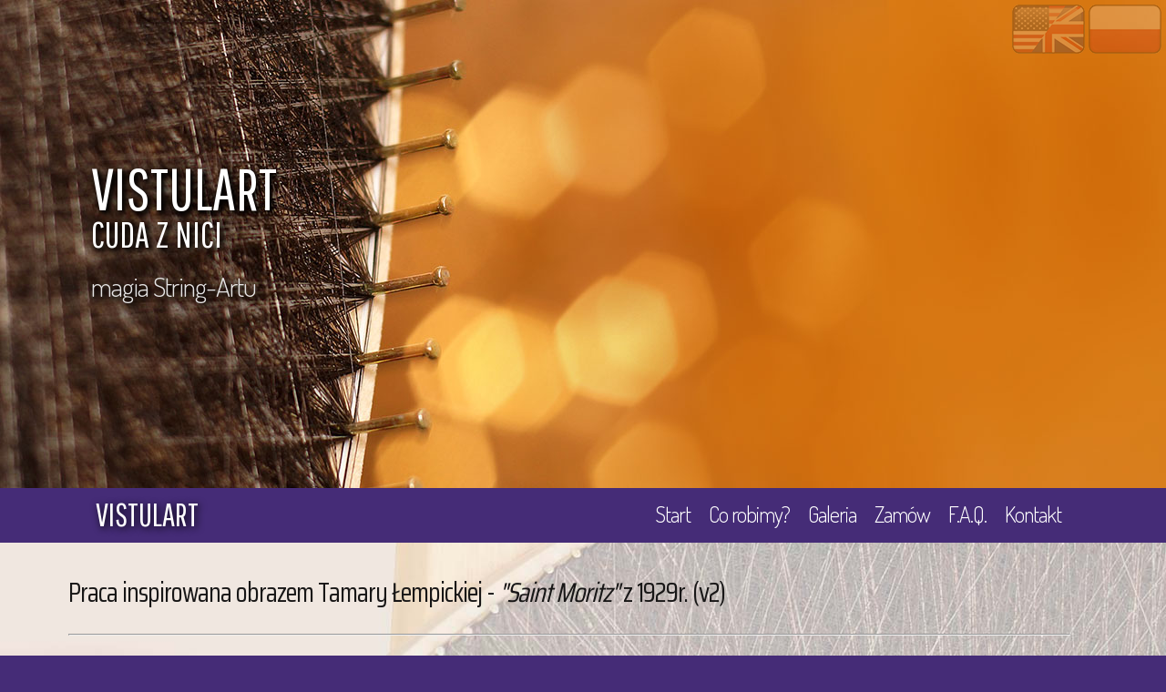

--- FILE ---
content_type: text/html; charset=utf-8
request_url: https://www.vistul.art/tl06v2
body_size: 3903
content:
<!DOCTYPE html PUBLIC "-//W3C//DTD XHTML 1.1//EN" "http://www.w3.org/TR/xhtml11/DTD/xhtml11.dtd">
<html xmlns="http://www.w3.org/1999/xhtml" xml:lang="pl" lang="pl">
<head>
		<script async src="https://www.googletagmanager.com/gtag/js?id=G-ZP48ZWVCC2"></script>
		<script>(function(w,d,s,l,i){w[l]=w[l]||[];w[l].push({'gtm.start':new Date().getTime(),event:'gtm.js'});var f=d.getElementsByTagName(s)[0],j=d.createElement(s),dl=l!='dataLayer'?'&l='+l:'';j.async=true;j.src='https://www.googletagmanager.com/gtm.js?id='+i+dl;f.parentNode.insertBefore(j,f);})(window,document,'script','dataLayer','GTM-WBBNM9L');</script>
		<script>
			window.dataLayer = window.dataLayer || [];
			function gtag(){dataLayer.push(arguments);}
			gtag('js', new Date());
			gtag('config', 'G-ZP48ZWVCC2');
			gtag('config', 'AW-1063575782');
			
		</script>
		<script>
				(function(h,o,t,j,a,r){
						h.hj=h.hj||function(){(h.hj.q=h.hj.q||[]).push(arguments)};
						h._hjSettings={hjid:2586849,hjsv:6};
						a=o.getElementsByTagName('head')[0];
						r=o.createElement('script');r.async=1;
						r.src=t+h._hjSettings.hjid+j+h._hjSettings.hjsv;
						a.appendChild(r);
				})(window,document,'https://static.hotjar.com/c/hotjar-','.js?sv=');
		</script>
		<meta http-equiv="Content-Type" content="text/html; charset=UTF-8" />
		<meta charset="utf-8">
				<meta name="color-scheme" content="light dark" />
		<meta name="viewport" content="width=device-width, initial-scale = 1.0" />

		<title>VistulArt</title>
		<link rel="stylesheet" href="https://www.vistul.art/project/templates/t1/css/grid.css">
		<link rel="stylesheet" href="https://www.vistul.art/project/templates/t1/css/style.css">
		<link rel="stylesheet" href="https://www.vistul.art/project/templates/t1/css/touchTouch.css">
				


<script>
  var _paq = window._paq = window._paq || [];
  _paq.push(["setDomains", ["*.www.vistulart.com","*.www.vistul.art"]]);
  _paq.push(["enableCrossDomainLinking"]);
  _paq.push(['trackPageView']);
  _paq.push(['enableLinkTracking']);
  (function() {
    var u="//www.vistul.art/mtmtrk/";
    _paq.push(['setTrackerUrl', u+'mtm.php']);
    _paq.push(['setSiteId', '1']);
    var d=document, g=d.createElement('script'), s=d.getElementsByTagName('script')[0];
    g.type="text/javascript"; g.async=true; g.defer=true; g.src=u+"mtm.php"; s.parentNode.insertBefore(g,s);
  })();
</script>

				
</head>
<body class="page1" id="top">
<noscript><iframe src="https://www.googletagmanager.com/ns.html?id=GTM-WBBNM9L" height="0" width="0" style="display:none;visibility:hidden"></iframe></noscript>		

<header>
  <div class="header_top">
    <div class="container container1">
      <div class="row">
        <div class="grid_12">
						<h1><a href="https://www.vistul.art">VISTULART <br><div class="wnd"><p>cuda z nici</p>
</div></a></h1><div class="mgc"><p>magia String-Artu</p>
</div>
        </div>
      </div>
    </div>
  </div>
	<div class="langpnl">
			<a href="https://www.vistulart.com/tl06v2" class="lang-en "></a>
			<a href="https://www.vistul.art/tl06v2" class="lang-pl active"></a>
	</div>
		
  <section id="stuck_container">
    <div class="container">
      <div class="row">
        <div class="grid_12 ">
          <h1 class="logo">
            <a href="https://www.vistul.art">vistulart</a>
          </h1>
          <div class="navigation ">
            <nav>
						 <div class="inner-wrap">
											<ul class="sf-menu" id="menu22">
												<li class="menuitem-normal" id="menuitem52"><a href="https://www.vistul.art">Start</a></li>
												<li class="menuitem-normal" id="menuitem55"><a href="https://www.vistul.art/works">Co&nbsp;robimy?</a></li>
												<li class="menuitem-normal" id="menuitem57"><a href="https://www.vistul.art/gallery">Galeria</a></li>
												<li class="menuitem-normal" id="menuitem168"><a href="https://www.vistul.art/order">Zamów</a></li>
												<li class="menuitem-normal" id="menuitem54"><a href="https://www.vistul.art/faq">F.A.Q.</a></li>
												<li class="menuitem-normal" id="menuitem43"><a href="#contact">Kontakt</a></li></ul></div>            </nav>
            <div class="clear"></div>
          </div>       
         <div class="clear"></div>  
        </div>
     </div> 
    </div> 
  </section>
</header>
		

<form  method="post" id="main" action="/index.php">
		
<div id="pnlImage_ctl">
<div class="pnlImageDiv" id="pnlImage"></div>
</div><section id="content"><div class="container"><div class="row"><h2>Praca inspirowana obrazem Tamary Łempickiej - <em>"Saint Moritz"</em> z 1929r. (v2)</h2>

<hr />

<p>sklejka, 60cm x 80cm</p>

<p>548 gwoździ</p>

<p>15000 połączeń</p>

<p>8km nici</p>

<p>33 rodzaje/kolory nici</p>

<hr />

<div class="gallery">
    <div class="grid_4"><div class="boxx"><a href="/project/assets/images/fd75c753d16285f97642908660d735b7.jpg" class="gall_item"><img src="/vendor/qcubed/qcubed/assets/cache/imagesf04bc606adb6d97c9fa73a27fbd109a3_w350_h233.jpg" alt=""></a></div></div>
    <div class="grid_4"><div class="boxx"><a href="/project/assets/images/7740ca9527f66f8e2e7a805f234de375.jpg" class="gall_item"><img src="/vendor/qcubed/qcubed/assets/cache/images57a3ebacd8b70efa9f7aa8e4318e703c_w350_h233.jpg" alt=""></a></div></div>
    <div class="grid_4"><div class="boxx"><a href="/project/assets/images/543fd2ba6157b924d94e017935b3fc15.jpg" class="gall_item"><img src="/vendor/qcubed/qcubed/assets/cache/images162a749ccd145279cb578acbf2fa314c_w350_h233.jpg" alt=""></a></div></div>
    <div class="grid_4"><div class="boxx"><a href="/project/assets/images/61fef3cf515917c55a78f539ea88f98e.jpg" class="gall_item"><img src="/vendor/qcubed/qcubed/assets/cache/images8e2dab5dba2cb06a106474a5676a1789_w350_h233.jpg" alt=""></a></div></div>
    <div class="grid_4"><div class="boxx"><a href="/project/assets/images/cad7c7e63cc2d5aa86dee6399f392482.jpg" class="gall_item"><img src="/vendor/qcubed/qcubed/assets/cache/images1d8da4dbffc912b3db50ee8d7e8e3d2b_w350_h233.jpg" alt=""></a></div></div>
    <div class="grid_4"><div class="boxx"><a href="/project/assets/images/9d7c89c11749eaeaa0f887735322b69b.jpg" class="gall_item"><img src="/vendor/qcubed/qcubed/assets/cache/images5b79d90ecd6430134777ac20bf4c9439_w350_h233.jpg" alt=""></a></div></div>
    <div class="grid_4"><div class="boxx"><a href="/project/assets/images/0250d406f3bc35d06df0de015ae18d38.jpg" class="gall_item"><img src="/vendor/qcubed/qcubed/assets/cache/images0637a27d658fcc4968f3286330719a42_w350_h233.jpg" alt=""></a></div></div>
    <div class="grid_4"><div class="boxx"><a href="/project/assets/images/e1363a825605320015f10a9d5bebeeee.jpg" class="gall_item"><img src="/vendor/qcubed/qcubed/assets/cache/images180047236bbbdd1210db89c3b6074230_w350_h233.jpg" alt=""></a></div></div>
    <div class="grid_4"><div class="boxx"><a href="/project/assets/images/ee764d5600f8e3bdecce93a9d5996111.jpg" class="gall_item"><img src="/vendor/qcubed/qcubed/assets/cache/imagescfd539e902c0221f6ba771372cd7a895_w350_h233.jpg" alt=""></a></div></div>
    <div class="grid_4"><div class="boxx"><a href="/project/assets/images/a22c31669f5ade50cd3b21ae99b6b5e9.jpg" class="gall_item"><img src="/vendor/qcubed/qcubed/assets/cache/imagesa4f2391ad2d3d5d4279a1077b0ac867b_w350_h233.jpg" alt=""></a></div></div>
</div>
</div></div></section>

<footer id="footer">
		<div class="logobar"><img src="https://www.vistul.art/project/templates/t1/images/logo1a.jpg"></div>
  <div class="container" id="contact">
    <div class="row">
      <div class="grid_12"> 
        <h2><p>Kontakt</p>
</h2>
				<span id="lblEml_ctl">
<span id="lblEml">
<a href="#" class="footer_mail">no@spam</a><br><div class="footer_jsinfo">please enable javascript in your browser<br>proszę włączyć javascript w przeglądarce</div>
</span>
</span>        <div class="footer_phone">+48 792 577 021</div>
				
			</div>
				
      <div class="grid_12"> 
        <ul class="socials">
					<li><a href="https://www.facebook.com/profile.php?id=100072975192421" target="_blank"><div class="fa fa-facebook"></div></a></li>
          <li><a href="https://twitter.com/VistulArt" target="_blank"><div class="fa fa-twitter"></div></a></li>
          <li><a href="https://www.instagram.com/vistul.art/" target="_blank"><div class="fa fa-instagram"></div></a></li>
          <li><a href="https://www.youtube.com/channel/UCZFHx2e8W9q-Jqzo6DuBFjg" target="_blank"><div class="fa fa-youtube"></div></a></li>
					<li><a href="https://pinterest.com/VistulArt/" target="_blank"><div class="fa fa-pinterest"></div></a></li>
        </ul>
				
			</div>
			<div class="grid_12"> 	
        <div class="sub-copy"><p>Projekt, wykonanie i w ogóle wszystko - <a href="/">VistulArt</a></p>
</div>
				Copyright ©2026 VistulArt
      </div>
    </div>
			  </div>
</footer>



<script type="text/javascript" src="https://ajax.googleapis.com/ajax/libs/jquery/1.11.1/jquery.min.js"></script>
<script type="text/javascript" src="https://ajax.googleapis.com/ajax/libs/jqueryui/1.11.2/jquery-ui.min.js"></script>
<script type="text/javascript" src="/vendor/qcubed/qcubed/assets/js/ajaxq/ajaxq.js"></script>
<script type="text/javascript" src="/vendor/qcubed/qcubed/assets/js/qcubed.js"></script>
<script type="text/javascript">qc.baseDir = ""; qc.jsAssets = "/vendor/qcubed/qcubed/assets/js"; qc.phpAssets = "/vendor/qcubed/qcubed/assets/php"; qc.cssAssets = "/vendor/qcubed/qcubed/assets/css"; qc.imageAssets = "/vendor/qcubed/qcubed/assets/images"; </script><input type="hidden" name="Qform__FormId" id="Qform__FormId" value="main" /><input type="hidden" name="Qform__FormControl" id="Qform__FormControl" value="" /><input type="hidden" name="Qform__FormEvent" id="Qform__FormEvent" value="" /><input type="hidden" name="Qform__FormParameter" id="Qform__FormParameter" value="" /><input type="hidden" name="Qform__FormCallType" id="Qform__FormCallType" value="" /><input type="hidden" name="Qform__FormUpdates" id="Qform__FormUpdates" value="" /><input type="hidden" name="Qform__FormCheckableControls" id="Qform__FormCheckableControls" value="" /><input type="hidden" name="Qform__FormState" id="Qform__FormState" value="696cd4a025c5c_1" /></form><script type="text/javascript">$j(document).ready(function() { qc.initForm("main"); qc.regCA(["pnlImage","pxyImage","pxyEmlunh","lblEml"]); 
;$j("#pnlImage").on("click", function(event, ui){ qc.pA('main', 'pnlImage', 'QClickEvent#a1', '', '', false);});$j("#main").on("click", "[data-qpxy='pxyImage']", function(event, ui){ event.preventDefault(); qc.pA('main', 'pxyImage', 'QClickEvent#a2', (function() {return $j(this).data("qap")}).call(this), '', false);});$j("#main").on("click", "[data-qpxy='pxyEmlunh']", function(event, ui){ event.preventDefault(); qc.pA('main', 'pxyEmlunh', 'QClickEvent#a3', (function() {return $j(this).data("qap")}).call(this), '', false); event.preventDefault();});;$j('#pnlImage').hide();;document.title = "VistulArt :: T.Łempicka - Saint Moritz 1929 (v2)";;$(document).ready(function(){$('.gallery .gall_item').touchTouch();});;window.setTimeout(function() { qc.pA('main', 'pxyEmlunh', 'QClickEvent', 'xxx1', ''); }, 1000);;window.setTimeout(function() { qc.pA('main', 'pxyEmlunh', 'QClickEvent', 'xxx2', ''); }, 2000);;window.setInterval(function() { if($('#lblEml').text().indexOf('spam') >= 0) qc.pA('main', 'pxyEmlunh', 'QClickEvent', 'xxx1', '');  if($('#lblEml2').text() != '' && $('#lblEml2').text().indexOf('@') < 0) qc.pA('main', 'pxyEmlunh', 'QClickEvent', 'xxx2', '');}, 5000);;; });</script>		
<script src="https://www.vistul.art/project/templates/t1/js/jquery.js"></script>
<script src="https://www.vistul.art/project/templates/t1/js/jquery.easing.1.3.js"></script>
<script src="https://www.vistul.art/project/templates/t1/js/superfish.js"></script>
<script src="https://www.vistul.art/project/templates/t1/js/jquery.equalheights.js"></script>
<script src="https://www.vistul.art/project/templates/t1/js/tmStickUp.js"></script>
<script src="https://www.vistul.art/project/templates/t1/js/jquery.ui.totop.js"></script>
<script src="https://www.vistul.art/project/templates/t1/js/jquery.shuffle-images.js"></script>
<script src="https://www.vistul.art/project/templates/t1/js/touchTouch.jquery.js"></script>
		
<script>
 $(window).load(function(){
  $().UItoTop({ easingType: 'easeOutQuart' });
  $('#stuck_container').tmStickUp({});  
 }); 

 $(document).ready(function(){
       $(".shuffle-me").shuffleImages({
         target: ".images > img"
       });
    });



		</script>
<a href="#" id="toTop" class="fa fa-chevron-up"></a>		
</body></html>


--- FILE ---
content_type: text/css
request_url: https://www.vistul.art/project/templates/t1/css/grid.css
body_size: 1495
content:
/* http://meyerweb.com/eric/tools/css/reset/ 
v2.0 | 20110126
License: none (public domain)
*/
html,body,div,span,applet,object,iframe,h1,h2,h3,h4,h5,h6,p,blockquote,pre,a,abbr,acronym,address,big,cite,code,del,dfn,em,img,ins,kbd,q,s,
samp,small,strike,strong,sub,sup,tt,var,b,u,i,center,dl,dt,dd,ol,ul,li,fieldset,form,label,legend,table,caption,tbody,tfoot,thead,tr,th,td,
article,aside,canvas,details,embed,figure,figcaption,footer,header,hgroup,menu,nav,output,ruby,section,summary,time,mark,audio,video			
{ margin: 0; padding: 0; border: 0; font-size: 100%; font: inherit; vertical-align: top;}

/* HTML5 display-role reset for older browsers */

article,aside,details,
figcaption,figure,
footer,header,hgroup,
menu,nav,section		{ display: block;}
body								{ line-height: 1;}
ol,ul								{ list-style: none;}
blockquote,q				{ quotes: none;}

blockquote:before,
blockquote:after,
q:before,q:after		{ content: '';  content: none;}
table								{ border-collapse: collapse; border-spacing: 0;}
.clearfix						{ *zoom: 1;}
.clearfix:before,
.clearfix:after			{ display: table; content: ""; line-height: 0;}
.clearfix:after			{ clear: both;}
.container .alpha		{ margin-left: 0px;}
.container .omega		{ margin-right: 0px;}
.row								{ margin-left: -30px; *zoom: 1;}
.row:before,
.row:after					{ display: table;  content: "";  line-height: 0;}
.row:after					{ clear: both;}
[class*="grid_"]		{ float: left; min-height: 1px; margin-left: 30px;}

.container					{ width: 1070px;}
.grid_12						{ width: 1070px;}
.grid_11						{ width: 1070px;}
.grid_10						{ width: 970px;}
.grid_9							{ width: 870px;}
.grid_8							{ width: 770px;}
.grid_7							{ width: 670px;}
.grid_6							{ width: 570px;}
.grid_5							{ width: 470px;}
.grid_4							{ width: 333px;}
.grid_3							{ width: 270px;}
.grid_2							{ width: 170px;}
.grid_1							{ width: 70px;}
.preffix_12					{ margin-left: 1230px;}
.preffix_11					{ margin-left: 1130px;}
.preffix_10					{ margin-left: 1030px;}
.preffix_9					{ margin-left: 930px;}
.preffix_8					{ margin-left: 830px;}
.preffix_7					{ margin-left: 730px;}
.preffix_6					{ margin-left: 630px;}
.preffix_5					{ margin-left: 530px;}
.preffix_4					{ margin-left: 430px;}
.preffix_3					{ margin-left: 330px;}
.preffix_2					{ margin-left: 230px;}
.preffix_1					{ margin-left: 130px;}
.container					{ margin-right: auto;  margin-left: auto;  *zoom: 1;}
.container1					{ margin-left: 100px;}

.container:before,
.container:after		{ display: table; content: ""; line-height: 0;}
.container:after		{ clear: both;}


@media (min-width: 980px) and (max-width: 1199px)			
{
	.row							{ margin-left: -20px; *zoom: 1; }
	.row:before, 
	.row:after				{ display: table; content: ""; line-height: 0;}
	.row:after				{ clear: both;}
	[class*="grid_"]	{ float: left; min-height: 1px; margin-left: 20px;}
	.container				{ width: 920px;}
	.grid_12					{ width: 940px;}
	.grid_11					{ width: 860px;}
	.grid_10					{ width: 780px;}
	.grid_9						{ width: 700px;}
	.grid_8						{ width: 620px;}
	.grid_7						{ width: 540px;}
	.grid_6						{ width: 460px;}
	.grid_5						{ width: 380px;}
	.grid_4						{ width: 290px;}
	.grid_3						{ width: 220px;}
	.grid_2						{ width: 140px;}
	.grid_1						{ width: 60px;}
	.preffix_12				{ margin-left: 980px;}
	.preffix_11				{ margin-left: 900px;}
	.preffix_10				{ margin-left: 820px;}
	.preffix_9				{ margin-left: 740px;}
	.preffix_8				{ margin-left: 660px;}
	.preffix_7				{ margin-left: 580px;}
	.preffix_6				{ margin-left: 500px;}
	.preffix_5				{ margin-left: 420px;}
	.preffix_4				{ margin-left: 340px;}
	.preffix_3				{ margin-left: 260px;}
	.preffix_2				{ margin-left: 180px;}
	.preffix_1				{ margin-left: 100px;}
	.container1				{ margin-left: auto;}
}

@media (min-width: 768px) and (max-width: 979px)			
{
	.row							{ margin-left: -20px; *zoom: 1;}
	#footer .row			{ margin-left: -30px;}
	.row:before, 
	.row:after				{ display: table; content: ""; line-height: 0;}
	.row:after				{ clear: both; }
	[class*="grid_"]	{ float: left; min-height: 1px; margin-left: 20px;}
	.container				{ width: 720px;}
	.grid_12					{ width: 748px;}
	.grid_11					{ width: 684px;}
	.grid_10					{ width: 620px;}
	.grid_9						{ width: 556px;}
	.grid_8						{ width: 492px;}
	.grid_7						{ width: 428px;}
	.grid_6						{ width: 364px;}
	.grid_5						{ width: 300px;}
	.grid_4						{ width: 220px;}
	.grid_3						{ width: 172px;}
	.grid_2						{ width: 108px;}
	.grid_1						{ width: 44px;}
	.preffix_12				{ margin-left: 788px;}
	.preffix_11				{ margin-left: 724px;}
	.preffix_10				{ margin-left: 660px;}
	.preffix_9				{ margin-left: 596px;}
	.preffix_8				{ margin-left: 532px;}
	.preffix_7				{ margin-left: 468px;}
	.preffix_6				{ margin-left: 404px;}
	.preffix_5				{ margin-left: 340px;}
	.preffix_4				{ margin-left: 276px;}
	.preffix_3				{ margin-left: 212px;}
	.preffix_2				{ margin-left: 148px;}
	.preffix_1				{ margin-left: 84px;}
	.container1				{ margin-left: auto;}
}

.select-menu				{ display: none !important;}

@media (max-width: 767px)
{
	.container				{ width: 450px; padding: 0 0px;}
	.row							{ margin-left: 0;}
/*	#footer .row			{ margin-left: -20px;}*/
	[class*="grid_"]	{ /*float: none;*/ display: block; width: 100%; margin: 0 10px 0 0; -webkit-box-sizing: border-box; -moz-box-sizing: border-box; box-sizing: border-box;}
	.grid_12					{ width: 100%; -webkit-box-sizing: border-box; -moz-box-sizing: border-box; box-sizing: border-box;}
	.select-menu			{ display: block !important;}
	.container1				{ margin-left: 20px;}
	.grid_4						{ width: 200px;}
	.grid_3						{ width: 150px;}
}

@media (max-width: 479px)
{
	body							{ padding: 0;}
	.container				{ width: 300px; padding: 0 15px; -webkit-box-sizing: border-box; -moz-box-sizing: border-box; box-sizing: border-box;}
	.row							{ margin-left: 0;}
	.container1				{ margin-left: 5px;}
	.grid_4						{ width: 250px;}
	.grid_3						{ width: 110px;}
}








--- FILE ---
content_type: text/css
request_url: https://www.vistul.art/project/templates/t1/css/style.css
body_size: 5830
content:
/*@import '../css/grid.css';*/
@import '../css/font-awesome.css';
@import url(//fonts.googleapis.com/css?family=Open+Sans:400);
@import url(//fonts.googleapis.com/css?family=Open+Sans:700);
@import url(//fonts.googleapis.com/css?family=Open+Sans:300);
@import url(//fonts.googleapis.com/css?family=Open+Sans:300italic);
@import url(//fonts.googleapis.com/css?family=Saira+Condensed);
@import url(//fonts.googleapis.com/css?family=Pathway+Gothic+One);
@import url(//fonts.googleapis.com/css?family=Dosis:400);
@import url(//fonts.googleapis.com/css?family=Dosis:300);
@import url(//fonts.googleapis.com/css?family=Mukta);

.navigation													{ z-index: 999; position: relative; padding: 5px 0 0; float: right; font-family: 'Dosis', sans-serif;}
.navigation .sf-menu								{ z-index: 990; text-align: center; position: relative; display: flex; flex-direction: row;}
.navigation nav											{ position: relative; padding: 0;}
.select-menu												{ display: none !important;}
.sf-menu ul													{ position: absolute; top: -999px; display: none;}
.sf-menu > li > ul > li							{ float: none; position: static;}
.sf-menu > li												{ float: left; font-weight: 300; position: relative; font-size: 24px; line-height: 48px; letter-spacing: -1px; margin: 0 10px;}
/*.sf-menu > li + li									{ margin-left: 30px;}*/
.sf-menu > li + li:after						{ content: ''; background: 0 0 no-repeat; height: 5px; width: 5px; position: absolute; left: -20px; top: 10px;}
.sf-menu > li > a										{ position: relative; color: #ffffff; text-align: center;}
.sf-menu > li > a.sf-with-ul:after	{ content: ''; position: absolute; width: 5px; bottom: 15px; left: 50%; bottom: -5px; pointer-events: none; z-index: 999;
																			width: 0; height: 0; border-style: solid; border-width: 3px 3px 0 3px; border-color: #fff transparent transparent transparent;}
.sf-menu > li.sfHover > a,
.sf-menu > li.current > a,
.sf-menu > li > a:hover							{ color: #ffec04;}


#footer .logobar										{ width: 100%; background: rgb(255,151,0); background: linear-gradient(180deg, rgba(255,151,0,1) 71%, rgba(0,0,0,1) 73%); }
#footer .logobar img								{ height: 100px;}

#content .gallery h4								{ text-align: center; margin: -7px 0 10px; font-family: 'Mukta', sans-serif; line-height: 13px; }

#content .col1											{ width: 600px;}

#content .cntframe1									{ text-align: justify; border: 1px solid; padding: 0px 10px 10px; margin: 20px; font-size: 13px; line-height: 16px;
																			background: linear-gradient(169deg, rgba(255,115,0,0.15) 51%, rgba(148,109,121,0.4) 88%); color: #000;
																			box-shadow: 4px 4px 30px rgb(0 0 0 / 20%); border-color: rgba(0, 0, 0, 0.4); }
#content .cntframe1 b								{ font-weight: bold;}
#content .cntframe1 h3							{ margin: 0; padding: 10px 0 5px; }

#content .wedportrimg								{ max-width: 280px; margin: 15px auto 15px; box-shadow: 2px 2px 10px rgb(0 0 0 / 40%);}




@media only screen and (max-width: 767px)
{
/*		.navigation nav									{ border: none !important; float: none !important; font: 12px/15px Arial, Helvetica, sans-serif; text-transform: uppercase;
																			color: #927c67; margin: 0 auto; padding-left: 0 !important; }
		.navigation nav ul							{ border: none; }
		.sf-menu												{ display: none !important; float: none; }
		.select-menu										{ font: 12px/15px Arial, Helvetica, sans-serif; color: #202020; width: 100%; margin: 0 auto; float: none; outline: none; display: block !important; border: 2px solid #fff ; }
		.navigation											{ padding: 10px 0px 5px !important; margin: 0; width: 60%; min-height: 0px;}
		header h1.logo									{ float: left; padding-top: 6px; margin-bottom: 0; font-size: 30px; line-height: 30px;}
*/
		header h1.logo									{ display: none;}
		.navigation											{ float: left; }
		.sf-menu > li										{ font-size: 22px; line-height: 40px;}
}

#stuck_container										{ -webkit-transition: all 0.4s ease; -moz-transition: all 0.4s ease; -ms-transition: all 0.4s ease; -o-transition: all 0.4s ease; transition: all 0.4s ease; z-index: 998 !important; padding-bottom: 7px;}
#stuck_container .isStuck						{ -webkit-transition: all 0.2s ease; -moz-transition: all 0.2s ease; -ms-transition: all 0.2s ease; -o-transition: all 0.2s ease;transition: all 0.2s ease;}
#stuck_container .isStuck .menuBox	{ margin: 0; -webkit-transition: 0.4s ease; transition: 0.4s ease;}

@media only screen and (min-width: 767px)
{
		.isStuck												{ background-color: #000; box-shadow: 0 5px 5px rgba(0, 0, 0, 0.15); }
		header h1.logo									{ float: left; padding-top: 11px; margin-bottom: 0; font-size: 36px; line-height: 36px; text-shadow: 2px 2px 8px black;}
}

@media only screen and (max-width: 767px)
{
		#stuck_container								{ position: relative !important; box-shadow: none; }
		.pseudoStickyBlock							{ height: 0 !important; }
}

html																{ width: 100%;}
a[href^="tel:"]											{ color: inherit; text-decoration: none;}
sss *																{ -webkit-text-size-adjust: none;}
body																{ position: relative; background: #452c77; color: #585555; font: 14px/20px 'Open Sans', sans-serif;}
.ic																	{ border:0; float:right; background:#fff; color:#f00; width:50%; line-height:10px; font-size:10px; margin:-220% 0 0 0; overflow:hidden; padding:0}
strong															{ font-weight: 700;}
address															{ font-style: normal;}
p																		{  __margin-bottom: 20px; }
p.offset__1													{ margin-bottom: 38px;}
p.offset__2													{ margin-bottom: 16px;}
input,textarea											{ border-radius: 0 !important; outline: none !important; -webkit-appearance: none;}
img																	{ max-width: 100%;}
h1,h2,h3,h4,h5,h6										{ font-weight: 400; color: #171616; font-family: 'Pathway Gothic One', sans-serif;}
h1																	{ font-size: 48px; line-height: 48px; letter-spacing: -3px; word-spacing: 7px; padding-top: 92px; word-spacing: 1px; margin-bottom: 24px;}
h2																	{ font-size: 36px; line-height: 48px; letter-spacing: -2px; margin-bottom: 22px; padding-top: 80px;}
h3																	{ font-size: 36px; line-height: 48px; letter-spacing: -2px; margin-bottom: 22px; padding-top: 80px;}
ul																	{ padding: 0; margin: 0; list-style: none;}
#content h1,h2,h3,h4,h5,h6					{ font-family: 'Saira Condensed', sans-serif;}
#content h1													{ font-size: 40px; line-height: 40px; letter-spacing: -1px; padding: 20px 0 10px; margin: 0;}
#content h2													{ font-size: 30px; line-height: 30px; letter-spacing: -1px; padding: 20px 0 10px; margin: 0;}
#content h3													{ font-size: 22px; line-height: 22px; letter-spacing: -1px; padding: 20px 0 10px; margin: 0;}
#content h2 em											{ font-style: italic;}
#content a													{ text-decoration: underline; color: #00c;}
#content p													{ text-align: justify; font-size: 18px; font-family: 'Mukta', sans-serif; color: #000; margin: 10px 0;}
#content p a												{ text-decoration: underline; color: #00c;}
#content p small										{ font-size: 0.4em; vertical-align: baseline;}
#content .art-img h4								{ text-align: center; font-size: 18px;}
#content .art-img										{ text-align: center; display: inline-block; margin: 10px 1px; box-shadow: 1px 1px 8px rgba(0, 0, 0, 0.4);}
/*#content .gall_item									{ box-shadow: 2px 2px 10px rgba(0, 0, 0, 0.4);}*/
#content ul													{ font-size: 15px; text-align: justify; width: 95%; font-weight: bold;}
#content ul	li											{ list-style-type: disc; margin: 2px 0 0 5%; color: #033;}
#content video											{ max-width: 95%;}
.list-1															{ padding-top: 4px;}
.list-1 li													{ position: relative; letter-spacing: -2px; font-size: 24px; line-height: 20px;}
.list-1 li a												{ display: block; position: relative; padding: 13px 30px 18px 60px; color: #323045;}
.list-1 li a .fa										{ font-size: 20px; position: absolute; left: 20px; top: 17px; right: auto; -webkit-transition: 0.5s ease; transition: 0.5s ease;}
.list-1 li a:hover									{ color: #e8e6b9;}
.list-1 li a:hover .fa							{ left: 90%;}
.list-1 li:nth-child(even)					{ background-color: #88858a;}
.list-1 li span											{ position: absolute; background-color: #333146; top: 0; bottom: 0; left: 0; width: 0; -webkit-transition: width 0.5s ease; transition: width 0.5s ease;}
.list-1 li:hover span								{ width: 100%;}
a																		{ text-decoration: none; color: inherit; outline: none; -webkit-transition: 0.5s ease; transition: 0.5s ease;}
a:hover															{ color: #323045;}
.btn																{ font: 18px/20px 'Dosis', sans-serif; color: #323045; border: 1px solid #000; display: inline-block; padding: 0px 25px 5px; margin-top: 16px;}
.btn:hover													{ background-color: #ffffff; border-color: #eee;}
.mb0																{ margin-bottom: 0px !important;}
.m0																	{ margin: 0 !important;}
.pad0																{ padding: 0 !important;}
.img_inner													{ max-width: 100%; -webkit-box-sizing: border-box; -moz-box-sizing: border-box; box-sizing: border-box; margin-bottom: 18px; margin-top: 4px;}
.img_inner.fleft										{ float: left; width: auto !important; margin-right: 30px; margin-bottom: 0px;}
.img_inner.fleft.noresize						{ margin-right: 20px; margin-top: 4px;}
.img_inner.img_fright								{ position: relative; top: 7px; float: right; margin-left: 20px; margin-bottom: 40px;}
.oh																	{ overflow: hidden;}
.fwn																{ font-weight: normal;}
.fright															{ float: right !important;}
.upp																{ text-transform: uppercase;}
.alright														{ text-align: right;}
.ta__center													{ text-align: center;}
.ta__left														{ text-align: left;}
.td__underline											{ text-decoration: underline;}
.ta__right													{ text-align: right;}
.fw_med															{ font-weight: 500;}
.wrapper,.extra_wrapper							{ overflow: hidden;}
.clear															{ float: none !important; clear: both;}
.oh																	{ overflow: hidden;}
.nowrap															{ white-space: nowrap;}
.rel																{ position: relative;}
header															{ color: #e6e5e5; display: block; position: relative; z-index: 999; background: center 0 no-repeat;}
header .rel													{ z-index: 999;}
header h1														{ text-transform: uppercase; color: #ffffff; z-index: 999; font-size: 65px; line-height: 50px; margin-bottom: 8px;
																			letter-spacing: normal; padding: 0; text-shadow: 3px 3px 5px black, 2px 2px 8px black;}
header h1 a													{ display: block; -webkit-transition: 0s ease; transition: 0s ease;}
header h1 a:hover										{ color: #ffffff;}
header .header_top									{ letter-spacing: -1px; font: 300 30px/48px 'Dosis', sans-serif; padding: 182px 0 198px; background: #de8723 url(../images/slider.jpg) left 0 no-repeat; }
header h1 .wnd											{ font-size: 40px;}
header .mgc													{ text-shadow: 3px 3px 5px black, 2px 2px 8px black;}
.page1 h2														{ padding-top: 92px; margin-bottom: 28px;}
.page1 #content											{ padding: 20px 0 100px;}
.page1 h3														{ padding-top: 84px; margin-bottom: 18px;}
.page1 h3.head__1										{ padding-top: 81px; margin-bottom: 19px;}
.time-1															{ position: relative; top: -2px; display: block; float: left; color: #323045; font-size: 30px; font-weight: normal; line-height: 30px; min-width: 103px; margin-bottom: 10px;}
.shuffle-me													{ margin-bottom: 34px; position: relative;}
.shuffle-me .info										{ display: block; position: absolute; left: 0; right: 0; top: 0; bottom: 0;}
.shuffle-me.offset__1								{ margin-bottom: 21px;}
.socials														{ margin: 40px 0 20px; display: flex; flex-direction: row; align-items: center; justify-content: center;}
.socials li													{ padding-top: 12px; font-size: 18px; font-weight: 300; overflow: hidden; transition: 0.4s ease;}
.socials li .fa											{ font-size: 25px; line-height: 64px; display: block; width: 60px; height: 60px; background-color: #323045; border-radius: 500px; 
																			color: #ffffff; text-align: center; float: left; margin: 5px 10px;}
.socials li .fa.fa-youtube					{ font-size: 30px;}
.socials li:hover										{ transform: scale(1.2); transition: 0.2s ease;}
.socials li a:hover									{ text-decoration: underline;}
/*.socials li + li										{ margin-top: 24px;}*/
.bq_1																{ overflow: hidden;}
.bq_1 .bq_title											{ font-style: italic; font-size: 24px; color: #323045; line-height: 48px; padding-top: 11px;}
.bq_1 .clear												{ height: 12px;}
.block-1 .fa												{ display: block; border-radius: 500px; color: #ffffff; background-color: #323045; font-size: 48px; line-height: 114px; width: 114px; 
																			height: 114px; text-align: center; margin: 0 auto 17px;}
.block-1 .block-1_title							{ text-align: center; font-weight: 300; font-size: 24px; line-height: 48px; color: #323045; margin-bottom: 16px;}
.block-1 .btn												{ margin-top: 28px;}
.box																{ position: relative; margin-top: 2px; margin-bottom: 31px; padding-bottom: 50px; overflow: hidden;}
.box .gall_item											{ position: relative; display: block;}
.box .gall_item img									{ width: 100%;}
.box .gall_item span								{ -webkit-transition: background-position 0.5s ease; transition: background-position 0.5s ease; position: absolute; display: block;
																			left: 0; top: 0; width: 100%; height: 100%; background: url(../images/magnifyer.png) center -100px no-repeat;}
.box .gall_item:hover span					{ background-position: center center;}
.box .box_bot												{ background-color: #33215a; color: #d1d5f3; position: absolute; left: 0; right: 0; bottom: 0; padding: 0px 10px; top: 220px; 
																			-webkit-transition: 0.5s ease; transition: 0.5s ease; text-align: justify; font-size: 12px; line-height: 16px;}
.boxx																{ position: relative; margin-top: 20px; margin-bottom: 10px; /*padding-bottom: 10px;*/ overflow: hidden; box-shadow: 2px 2px 10px rgba(0, 0, 0, 0.4);}
#content .box .enlrg								{ background: url(../images/enlrgico.png) center no-repeat; width: 40px; height: 40px; position: absolute; right: 5px; top: 5px; background-size: cover; z-index: 99; opacity: 0.5;}
#content .box_bot .i3dt							{ background: url(../images/i3dt.png) center no-repeat; width: 35px; height: 35px; position: absolute; right: 0px; top: 5px; background-size: cover; opacity: 0.8; transform: scale(1);}
#content .box_bot:hover .i3dt				{ opacity: 0; transition: 1s ease; transform: scale(0.3);}
#content .box_bot p									{ color: #bfbfd8; font-size: 12px; padding: 5px 0 10px; line-height: 14px; user-select: none; margin: 5px 30px 0 0;}
.box .box_bot .box_bot_title				{ font-size: 17px; line-height: 20px; letter-spacing: -0.5px; color: #bfbfd8; font-family: 'Mukta', sans-serif; }
.box .box_bot .btn									{ margin-top: 5px; border-color: #e8e6b9; color: #e8e6b9;}
.box .box_bot .btn:hover						{ color: #323045; border-color: #ffffff;}
.box .box_bot:hover									{ top: 0;}
.box .box_bot:hover .box_bot_title	{ color: #fff860;}
#content .box_bot:hover .box_bot_title p { color: #fff860;}
#content .box_bot:hover p						{ margin-right: 5px;}
#content .box_bot_title p						{ font-size: initial; line-height: 16px; padding: 5px 0 0; text-align: left;}
#content .box_bot a									{ text-decoration: none; position: absolute; bottom: 10px; opacity: 0; background: #338; transform: scale(0.7);}
#content .box_bot:hover a						{ opacity: 1; transform: scale(1);}
#content .box_bot .btn p						{ padding: 0; font: 18px/20px 'Dosis', sans-serif; color: #e8e6b9; margin: 5px 10px;}
#content .box_bot .btn p:hover			{ color: #efff00; border-color: #ffffff;}
#content p em												{ font-style: italic;}
#content hr													{ clear: both; margin: 20px 0;}



.blog .btn													{ margin-top: 28px; margin-bottom: 31px;}
.blog table													{ border-color: #000; border-top: 1px solid rgba(50, 48, 69, 0.49); width: 100%; line-height: 40px; position: relative; top: 2px;}
.blog table tr											{ border-color: #000; border-bottom: 1px solid rgba(50, 48, 69, 0.49);}
.blog table .fa											{ font-size: 20px; color: #323045; min-width: 24px; margin-right: 20px; line-height: 40px;}
.blog table td + td .fa							{ margin-right: 5px;}
.blog table td:first-child					{ width: 278px;}
.blog table td + td + td						{ text-align: right;}
.blog table td + td + td .fa				{ margin-right: 40px;}
.blog + .blog												{ margin-top: 91px;}

#pnlImage														{ height:100%;left:0;position:fixed;text-align:center;top:0;width:100%;z-index:1000;opacity: 0; transition: opacity 1s ease;}
#pnlImage.visible										{ opacity: 1;}

#pnlImage span:before								{ content: ""; display: inline-block; height: 50%; width: 1px; margin-right: -1px;}
#pnlImage .bg												{ background-color:#000000;height:100%;opacity:0.8;position:fixed;width:100%;filter:alpha(opacity=80);}
#pnlImage span											{ position:relative;}
#pnlImage img												{ max-height: 90%; max-width: 90%; display: inline-block; vertical-align: middle; width: auto !important;}


.sep-1															{ height: 1px; position: relative; margin-top: 65px;}
.sep-1:after												{ position: absolute; left: 188px; right: 188px; height: 1px; top: 0; background-color: #171616; content: '';}
.sep-1.offset__1										{ margin-top: 86px;}
.text1															{ font-size: 24px; line-height: 48px; font-weight: 300; margin-bottom: 15px; letter-spacing: -1px;}
.text1.tx__1												{ font-size: 18px; line-height: 20px; font-weight: normal; margin-bottom: 22px; letter-spacing: normal;}
.color1															{ color: #323045;}
.color1 a:hover,a.color1:hover			{ color: #616070;}
.color2															{ color: #616070;}
.map																{ overflow: hidden; padding-top: 5px;}
.map figure													{ position: relative; display: block; width: 100%; -webkit-box-sizing: border-box; -moz-box-sizing: border-box; box-sizing: border-box;}
.map figure iframe									{ width: 100%; height: 399px; max-width: 100%;}
.address1														{ display: block; float: left;}
.address1 + .address1								{ margin-left: 70px;}
.address1 dt												{ margin-bottom: 13px;}
.address1 dd span										{ min-width: 144px; display: inline-block; text-align: left;}
.address1 dd span.col1							{ min-width: 0;}
#footer															{ text-align: center; color: #ffffff; padding-bottom: 90px;}
#footer h2													{ padding-top: 50px; margin-bottom: 23px; color: #e3dfdf;}
#footer .footer_phone								{ font-size: 24px; margin: 30px 0 0; }
#footer .sub-copy										{ padding-top: 37px; color: #b3b3b3;}
#footer a:hover											{ color: #ffffff;}
#footer .footer_mail								{ margin-top: 15px; display: inline-block; border: 1px solid #ffffff; font-size: 30px; line-height: 30px; padding: 9px 100px 16px;}
#footer .footer_mail:hover					{ text-decoration: none; background-color: #fff; color: #323045;}
#footer .footer_jsinfo							{ display: block; color: #faa;}
#toTop															{ display: none; text-decoration: none; position: fixed; bottom: 40px; left: 51%; margin-left: 640px; overflow: hidden; border: none;
																			border: 1px solid #ffffff; color: #ffffff; width: 72px; height: 66px; font-size: 30px; line-height: 65px; text-align: center; z-index: 20; 
																			-webkit-transition: color 0.5s ease; transition: color 0.5s ease; background-color: #323045;}
#toTop:hover												{ outline: none; background-color: #000000;}

.langpnl														{ display: inline-block; position: absolute; top: 5px; right: 5px; opacity: 0.2;}

.langpnl .lang-en,
.langpnl .lang-pl										{ display: inline-block; width: 80px; height: 54px; background-size: cover;}
.langpnl .lang-en										{ background: url(../images/lang-en.png) center;}
.langpnl .lang-pl										{ background: url(../images/lang-pl.png) center;}

#top .langpnl a.active							{ pointer-events: none; cursor: default;}

#content														{ padding-bottom: 93px; background: #cfc5c3 url(../images/content_img.jpg) right 0 no-repeat fixed;}

@media (prefers-color-scheme: dark)
{
		body														{ color: #fff; }
		#content												{ background: #696461 url(../images/content_img_d.jpg) right 0 no-repeat fixed;}
		#content h1,h2,h3,h4,h5,h6			{ color: #fff; }
		#content p											{ color: #fff; }
		#content ul	li									{ color: #ffc; }
		#content p a										{ color: #dbdbff; }
		#content a											{ color: #dbdbff; }
		.select-menu										{ color: #fff; background-color: #444;}
}







@media only screen and (max-width: 1199px) 
{
		.extra_wrapper									{ overflow: visible; }
		.box .box_bot										{ top: 190px; }
		.box .box_bot .box_bot_title		{ padding-left: 0; }
		.box p													{ __display: none; }
		.list-1 li											{ font-size: 18px !important; letter-spacing: -1px; }
		.list-1 li a										{ padding-left: 40px; }
		header .header_top							{ padding: 120px 0; }
		#footer .logobar img						{ height: 80px;}
		
		#content												{ background: #cfc5c3 url(../images/content_img_s1.jpg) right 0 no-repeat fixed;}
		
		#content h1											{ font-size: 36px; line-height: 36px; letter-spacing: -1px; padding: 20px 0; margin: 0;}
		#content .gallery h4						{ font-size: 13px; line-height: 14px; }
		
		#content .col1									{ width: 500px;}
		
		@media (prefers-color-scheme: dark)
		{
				#content												{ background: #696461 url(../images/content_img_s1_d.jpg) right 0 no-repeat fixed;}
		}
		
}


@media only screen and (max-width: 979px) 
{
		.shuffle-me img									{ width: 100%; }
		.box .box_bot										{ top: 140px; }
		.box .box_bot .box_bot_title		{ font-size: 14px; line-height: 14px;}
		.map figure,  .map figure iframe,
		#form input,  #form textarea,
		#form .success									{ width: 100% !important; float: none !important; }
		#form .success									{ -webkit-box-sizing: border-box; -moz-box-sizing: border-box; box-sizing: border-box; }
		.map figure											{ height: auto !important; margin-bottom: 15px; }
		.nowrap													{ white-space: normal; }
		.img_inner.fleft								{ margin-bottom: 20px; }
		header .header_top							{ padding: 80px 0; }
		#content .box_bot .box_bot_title p { line-height: 14px; padding: 5px 0 0; font-size: 14px;}
		#content .box_bot p							{ color: #bfbfd8; font-size: 11px; padding: 0 0 5px; line-height: 12px; margin-right: 30px; user-select: none;}
		#content .box_bot .btn p				{ font-size: 15px; margin: 3px 0px;}
		#content h1											{ font-size: 31px; line-height: 31px; letter-spacing: -1px; padding: 20px 0; margin: 0;}
		
		#content												{ background: #cfc5c3 url(../images/content_img_s2.jpg) right 0 no-repeat fixed;}
		#footer .logobar img						{ height: 70px;}
		#content .gallery h4						{ font-size: 12px; line-height: 13px; }
		#content .col1									{ width: 400px;}
		
		@media (prefers-color-scheme: dark)
		{
				#content												{ background: #696461 url(../images/content_img_s2_d.jpg) right 0 no-repeat fixed;}
		}
		
}


@media only screen and (max-width: 767px)
{
		.address1 + .address1						{ margin-left: 60px; }
		.box .box_bot										{ top: 130px; }
		.sep-1:after										{ left: 30px; right: 30px; }
		.img_inner,
		.img_inner.fleft,
		.img_inner.img_fright						{ width: 100% !important; float: none !important; margin-right: 0 !important; margin-left: 0 !important; margin-bottom: 20px !important; margin-top: 30px; }
		.img_inner img,
		.img_inner.fleft img,
		.img_inner.img_fright img				{ width: 100%; }
		header h1												{ position: static !important; margin-bottom: 20px; float: none; left: 0; }
		header h1 a											{ margin: 0 auto; width: 100%; display: block; }
		header h1 a img									{ display: block; margin: 0 auto; }
		header .header_top							{ font-size: 18px; line-height: 22px; padding: 40px 0; background: url(../images/slider_l.jpg) left 0 no-repeat; }
		header .header_top h1						{ margin-bottom: 0px; font-size: 35px; line-height: 28px; }
		header h1 .wnd									{ font-size: 22px;}
		.map figure iframe							{ height: 300px; }
		.content .noresize							{ width: auto !important; float: left !important; margin-right: 20px !important; margin-top: 4px !important; }
		.none														{ clear: both; }
		.footer_mail										{ font-size: 16px !important; }
		.block-1												{ margin-bottom: 40px; }
		#content h1											{ font-size: 25px; line-height: 25px; letter-spacing: -1px; padding: 20px 0; margin: 0;}
		#content h2											{ font-size: 24px; line-height: 26px; letter-spacing: -1px; padding: 15px 0; margin: 0;}
		#content h3											{ font-size: 22px; line-height: 22px; letter-spacing: -1px; padding: 20px 0; margin: 0;}
		#content .box_bot .box_bot_title p				{ line-height: 14px; padding: 5px 0 0; font-size: 14px;}
/*		#content .box_bot p							{ color: #bfbfd8; font-size: 14px; padding: 10px 0 15px; line-height: 15px; margin-right: 30px; user-select: none;}*/
		#content p											{ font-size: 15px; line-height: 17px;}
		#content .art-img								{ max-width: 200px;}
		#content .gallery h4						{ font-size: 11px; line-height: 12px; }
		#content .col1									{ min-width: 300px;}
		
		#content ul											{ font-size: 12px; line-height: 15px;}

		
		#content .cntframe1							{ padding: 0px 5px 10px; margin: 20px 5px; font-size: 12px; line-height: 15px; letter-spacing: -0.5px; }
		#content .cntframe1 h3					{ font-size: 18px; color: #000; }
		
		
		.langpnl .lang-en,
		.langpnl .lang-pl								{ width: 50px; height: 34px;}
		.langpnl												{ opacity: 0.4;}
		
		
		#content												{ background: #cfc5c3 url(../images/content_img_s3.jpg) right 0 no-repeat fixed;}
		#footer .logobar img						{ height: 60px;}

		@media (prefers-color-scheme: dark)
		{
				#content												{ background: #696461 url(../images/content_img_s3_d.jpg) right 0 no-repeat fixed;}
		}
}


@media only screen and (max-width: 479px)
{
		.navigation											{ float: none; }
		.navigation .sf-menu						{ flex-direction: column;}
		.sf-menu > li										{ font-size: 20px; line-height: 30px;}
		.box .box_bot										{ top: 160px; }
		.footer_mail										{ font-size: 16px !important; padding-left: 15px !important; padding-right: 15px !important; }
		header .header_top							{ padding: 20px 0; }
		#content .box_bot_title p				{ line-height: 16px; padding: 5px 0 5px; font-size: 14px;}
		#content .box_bot p							{ font-size: 12px; padding: 5px 0 10px; line-height: 13px;}
		#content .art-img								{ width: 120px; max-width: 120px;}
		#content .art-img h4						{ font-size: 14px;}
		#content ul											{ font-size: 11px; line-height: 14px; width: 100%;}
		#content h1											{ font-size: 22px; line-height: 22px; letter-spacing: -1px; padding: 20px 0 10px; margin: 0;}
		#content h4											{ font-size: 13px; line-height: 15px; }
		#content p											{ font-size: 12px; line-height: 14px; }
		.langpnl .lang-en,
		.langpnl .lang-pl								{ width: 40px; height: 27px;}
		.langpnl												{ opacity: 0.5;}
		
		#content .col1									{ min-width: 180px;}
		
		#content .cntframe1							{ margin: 20px 0px; font-size: 10px; line-height: 13px; letter-spacing: -0.5px; }
		#content .cntframe1 h3					{ font-size: 16px; line-height: 18px; }

		
		#content												{ background: #cfc5c3 url(../images/content_img_s4.jpg) right 0 no-repeat fixed;}
		#footer .logobar img						{ height: 50px;}
		.socials li .fa									{ font-size: 22px; line-height: 50px; width: 45px; height: 45px; margin: 0px 5px;}
		.socials li .fa.fa-youtube			{ font-size: 25px; }
		
		@media (prefers-color-scheme: dark)
		{
				#content												{ background: #696461 url(../images/content_img_s4_d.jpg) right 0 no-repeat fixed;}

		}

}



/*
@media (prefers-color-scheme: dark)
{
		#content p											{ color: #aaaaaa; font-size: 18px;}
		
		#content												{
																				background: linear-gradient(rgba(0,0,0,0.), rgba(0,0,0,0.7)), url(../images/content_img.jpg) right 0 no-repeat fixed ; 
																		}

}


#-content														{ background-color: #ffffff; padding-bottom: 93px; background: #fffced url(../images/content_img.jpg) right 0 no-repeat fixed;}

*/

--- FILE ---
content_type: application/javascript
request_url: https://www.vistul.art/vendor/qcubed/qcubed/assets/js/qcubed.js
body_size: 11982
content:
// BEWARE: this clears the $ variable!
var $j = jQuery.noConflict(),
    qcubed,
    qc;

$j.fn.extend({
    wait: function(time, type) {
        time = time || 1000;
        type = type || "fx";
        return this.queue(type, function() {
            var self = this;

            setTimeout(function() {
                $j(self).dequeue();
            }, time);
        });
    }
});

/**
 * Queued Ajax requests.
 * A new Ajax request won't be started until the previous queued
 * request has finished.
 * @param {function} a function that returns ajax options.
 * @param {boolean} blnAsync true to launch right away.
 */
$j.ajaxQueue = function(o, blnAsync) {
    if (typeof $j.ajaxq === "undefined" || blnAsync) {
        $j.ajax(o()); // fallback in case ajaxq is not here
    } else {
        var p = $j.ajaxq("qcu.be", o);
    }
};
$j.ajaxQueueIsRunning = function() {
    if ($j.ajaxq) {
        return $j.ajaxq.isRunning("qcu.be");
    }
    return false;
}


/**
 * @namespace qcubed
 */
qcubed = {
    /**
     * @param {string} strControlId
     * @param {string} strProperty
     * @param {string|Array|Object} strNewValue
     */
    recordControlModification: function(strControlId, strProperty, strNewValue) {
        if (!qcubed.controlModifications[strControlId]) {
            qcubed.controlModifications[strControlId] = {};
        }
        qcubed.controlModifications[strControlId][strProperty] = strNewValue;
    },
    /**
     * Given a control, returns the correct index to use in the formObjsModified array.
     * @param ctl
     * @private
     */
    _formObjChangeIndex: function (ctl) {
        var id = $j(ctl).attr('id');
        var strType = $j(ctl).prop("type");
        var name = $j(ctl).attr("name");

        if (((strType === 'checkbox') || (strType === 'radio')) &&
           id && ((indexOffset = id.lastIndexOf('_')) >= 0)) { // a member of a control list
            return id.substr(0, indexOffset); // use the id of the group
        }
        else if (id && strType === 'radio' && name !== id) { // a radio button with a group name
            return id; // these buttons are changed individually
        }
        else if (id && strType === 'hidden') { // a hidden field, possibly associated with a different widget
            if ((indexOffset = id.lastIndexOf('_')) >= 0) {
                return id.substr(0, indexOffset); // use the id of the parent control
            }
            return name;
        }
        return id;
    },
    /**
     * Records that a control has changed in order to synchronize the control with
     * the php version on the next request.
     * @param event
     */
    formObjChanged: function (event) {
        var ctl = event.target;
        var id = qc._formObjChangeIndex(ctl);
        var strType = $j(ctl).prop("type");
        var name = $j(ctl).attr("name");

        if (strType === 'radio' && name !== id) { // a radio button with a group name
            // since html does not submit a changed event on the deselected radio, we are going to invalidate all the controls in the group
            var group = $j('input[name=' + name + ']');
            if (group) {
                group.each(function () {
                    id = $j(this).attr('id');
                    qcubed.formObjsModified[id] = true;
                });
            }
        }
        else if (id) {
            qcubed.formObjsModified[id] = true;
        }
    },
    /**
     * Initialize form related scripts
     * @param strFormId
     */
    initForm: function (strFormId) {
        $j('#' + strFormId).on ('qformObjChanged', this.formObjChanged); // Allow any control, including hidden inputs, to trigger a change and post of its data.
        $j('#' + strFormId).submit(function(event) {
            if (!$j('#Qform__FormControl').val()) { // did postBack initiated the submit?
                // if not, prevent implicit form submission. This can happen in the rare case we have a single field and no submit button.
                event.preventDefault();
            }
        });
    },

    /**
     * @param {string} strForm The QForm Id, gets overwritten.
     * @param {string} strControl The Control Id.
     * @param {string} strEvent The Event.
     * @param {null|string|Array|Object} mixParameter
     */
    postBack: function(strForm, strControl, strEvent, mixParameter) {
        if (qc.blockEvents) return;   // We are waiting for a response from the server

        strForm = $j("#Qform__FormId").val();
        var $objForm = $j('#' + strForm);

        var checkableControls = $j('#' + strForm).find('input[type="checkbox"], input[type="radio"]');
        var checkableValues = this._checkableControlValues(strForm, $j.makeArray(checkableControls));

        $j('#Qform__FormControl').val(strControl);
        $j('#Qform__FormEvent').val(strEvent);
        $j('#Qform__FormCallType').val("Server");

        // Notify custom controls that we are about to post
        $objForm.trigger("qposting", "Server");

        if (mixParameter !== undefined) {
            $j('#Qform__FormParameter').val(JSON.stringify(mixParameter));
        }
        if (!$j.isEmptyObject(qcubed.controlModifications)) {
            $j('#Qform__FormUpdates').val(JSON.stringify(qcubed.controlModifications));
        }
        if (!$j.isEmptyObject(checkableValues)) {
            $j('#Qform__FormCheckableControls').val(JSON.stringify(checkableValues));
        }

        // add hidden control for additional values given
        // Will be decoded and assigned to the $_POST var in PHP.
        if (!$j.isEmptyObject(qcubed.additionalPostVars)) {
            var input = $j("<input>")
                .attr("type", "hidden")
                .attr("name", "Qform__AdditionalPostVars").val(JSON.stringify(qcubed.additionalPostVars));
            $objForm.append(input);
        }

        // have $j trigger the submit event (so it can catch all submit events)
        $objForm.trigger("submit");
    },
    /**
     * Custom controls should call this in response to the qposting trigger on the form if they need to add some
     * additional post variables. Multiple sets of the same value will overwrite previous value.
     *
     * @param {string} name Name to post. Should probably be the control id, but can be anything.
     * @param {null|number|string|Array|Object} val  Any value you want to send to PHP. Can be a string, array or simple object. Can also contain null
     * values and these will become nulls in PHP.
     */
    setAdditionalPostVar: function (name, val) {
        qcubed.additionalPostVars[name] = val;
    },
    /**
     * This function resolves the state of checkable controls into postable values.
     *
     * Checkable controls (checkboxes and radio buttons) can be problematic. We have the following issues to work around:
     * - On a submit, only the values of the checked items are submitted. Non-checked items are not submitted.
     * - QCubed may have checkboxes that are part of the form object, but not visible on the html page. In particular,
     *   this can happen when a grid is creating objects at render time, and then scrolls or pages so those objects
     *   are no longer "visible".
     * - Controls can be part of a group, and the group gets the value of the checked control(s), rather than individual
     *   items getting a true or false.
     *
     * To solve all of these issues, we post a value that has all the values of all visible checked items, either
     * true or false for individual items, or an array of values, single value, or null for groups. QCubed controls that
     * deal with checkable controls must look for this special posted variable to know how to update their internal state.
     *
     * Checkboxes that are part of a group will return an array of values, keyed by the group id.
     * Radio buttons that are part of a group will return a single value keyed by group id.
     * Checkboxes and radio buttons that are not part of a group will return a true or false keyed by the control id.
     * Note that for radio buttons, a group is defined by a common identifier in the id. Radio buttons with the same
     * name, but different ids, are not considered part of a group for purposes here, even though visually they will
     * act like they are part of a group. This allows you to create individual QRadioButton objects that each will
     * be updated with a true or false, but the browser will automatically make sure only one is checked.
     *
     * Any time an id has an underscore in it, that control is considered part of a group. The value after the underscore
     * will be the value returned, and before the last underscore will be id that will be used as the key for the value.
     *
     * @param {string} strForm   Form Id
     * @param {array} controls  Array of checkable controls. These must be checkable controls, it will not validate this.
     * @returns {object}  A hash of values keyed by control id
     * @private
     */
    _checkableControlValues: function(strForm, controls) {
        var values = {};

        if (!controls || controls.length == 0) {
            return {};
        }
        $j.each(controls, function() {
            var $element = $j(this),
                id = $element.attr("id"),
                strType = $element.prop("type"),
                index = null,
                offset;

            if (id &&
                (offset = id.lastIndexOf('_')) != -1) {
                // A control group
                index = id.substr(offset + 1);
                id = id.substr(0, offset);
            }
            switch (strType) {
                case "checkbox":
                    if (index !== null) {   // this is a group of checkboxes
                        var a = values[id];
                        if ($element.is(":checked")) {
                            if (a) {
                                a.push(index);
                            } else {
                                a = [index];
                            }
                            values[id] = a;
                        }
                        else {
                            if (!a) {
                                values[id] = null; // empty array to notify that the group has a null value, if nothing gets checked
                            }
                        }
                    } else {
                        values[id] = $element.is(":checked");
                    }
                    break;

                case "radio":
                    if (index !== null) {
                        if ($element.is(":checked")) {
                            values[id] = index;
                        }
                    } else {
                        // control name MIGHT be a group name, which we don't want here, so we use control id instead
                        values[id] = $element.is(":checked");
                    }
                    break;
            }
        });
        return values;
    },

    /**
     * Gets the data to be sent to an ajax call as post data. Note that once you call this, you MUST post this data, as
     * it has the side effect of resetting the cache of changed objects.
     *
     * @param {string} strForm The Form Id
     * @param {string} strControl The Control Id
     * @param {string} strEvent The Event
     * @param {null|string|array|object} mixParameter An array of parameters or a string value.
     * @param {string} strWaitIconControlId Not used, probably legacy code.
     * @return {object} Post Data
     */
    getAjaxData: function(strForm, strControl, strEvent, mixParameter, strWaitIconControlId) {
        var $form = $j('#' + strForm),
            $formElements = $form.find('input,select,textarea'),
            checkables = [],
            controls = [],
            postData = {};

        // Notify controls we are about to post.
        $form.trigger("qposting", "Ajax");

        // Filter and separate controls into checkable and non-checkable controls
        // We ignore controls that have not changed to reduce the amount of data sent in an ajax post.
        $formElements.each(function() {
            var $element = $j(this),
                id = $element.attr("id"),
                blnQform = (id && (id.substr(0, 7) === 'Qform__')),
                strType = $element.prop("type"),
                objChangeIndex = qc._formObjChangeIndex($element);


                if (!qcubed.inputSupport || // if not oninput support, then post all the controls, rather than just the modified ones
                qcubed.ajaxError || // Ajax error would mean that formObjsModified is invalid. We need to submit everything.
                (objChangeIndex && qcubed.formObjsModified[objChangeIndex]) ||
                blnQform) {  // all controls with Qform__ at the beginning of the id are always posted.

                switch (strType) {
                    case "checkbox":
                    case "radio":
                        checkables.push(this);
                        break;

                    default:
                        controls.push(this);
                }
            }
        });


        $j.each(controls, function() {
            var $element = $j(this),
                strType = $element.prop("type"),
                strControlId = $element.attr("id"),
                strControlName = $element.attr("name"),
                strPostValue = $element.val();

            switch (strType) {
                case "select-multiple":
                    var items = $element.find(':selected'),
                        values = [];
                    if (items.length) {
                        values = $j.map($j.makeArray(items), function(item) {
                            return $j(item).val();
                        });
                        postData[strControlId] = values;
                    }
                    else {
                        postData[strControlId] = null;    // mark it as set to nothing
                    }
                    break;

                default:
                    var strPostName = (strControlName ? strControlName: strControlId);
                    postData[strPostName] = strPostValue;
                    break;
            }
        });

        // Update most of the Qform__ parameters explicitly here. Others, like the state and form id will have been handled above.
        if (mixParameter !== undefined) {
            postData.Qform__FormParameter = JSON.stringify(mixParameter);
        }
        postData.Qform__FormControl = strControl;
        postData.Qform__FormEvent = strEvent;
        postData.Qform__FormCallType = "Ajax";

        if (!$j.isEmptyObject(qcubed.controlModifications)) {
            postData.Qform__FormUpdates = JSON.stringify(qcubed.controlModifications);
        }
        postData.Qform__FormCheckableControls = qcubed._checkableControlValues(strForm, checkables);

        if (!$j.isEmptyObject(qcubed.additionalPostVars)) {
            postData.Qform__AdditionalPostVars = JSON.stringify(qcubed.additionalPostVars);
            qcubed.additionalPostVars = {};
        }

        qcubed.ajaxError = false;
        qcubed.formObjsModified = {};
        qcubed.controlModifications = {};

        return postData;
    },

    /**
     * @param {string} strForm The QForm Id
     * @param {string} strControl The Control Id
     * @param {string} strEvent
     * @param {null|string|Object|Array} mixParameter
     * @param {string} strWaitIconControlId The id of the control's spinner.
     * @param {boolean} blnAsync Whether to queue the ajax requests and processes serially (default), or do them async.
     *                  See QAjaxAction comments for more info
     * @return {void}
     * @todo There is an eval() in here. We need to find a way around that.
     */
    postAjax: function(strForm, strControl, strEvent, mixParameter, strWaitIconControlId, blnAsync) {
        var objForm = $j('#' + strForm),
            strFormAction = objForm.attr("action"),
            qFormParams = {};

        if (qc.blockEvents) return;

        qFormParams.form = strForm;
        qFormParams.control = strControl;
        qFormParams.event = strEvent;
        qFormParams.param = mixParameter;
        qFormParams.waitIcon = strWaitIconControlId;

        if (strWaitIconControlId) {
            this.objAjaxWaitIcon = qcubed.getWrapper(strWaitIconControlId);
            if (this.objAjaxWaitIcon) {
                this.objAjaxWaitIcon.style.display = 'inline';
            }
        }

        // Use a modified ajax queue so ajax requests happen synchronously
        $j.ajaxQueue(function() {
            var data = qcubed.getAjaxData(
                qFormParams.form,
                qFormParams.control,
                qFormParams.event,
                qFormParams.param,
                qFormParams.waitIcon);

            return {
                url: strFormAction,
                type: "POST",
                qFormParams: qFormParams,
                data: data,
                error: function (XMLHttpRequest, textStatus, errorThrown) {
                    var result = XMLHttpRequest.responseText,
                        objErrorWindow,
                        $dialog;

                    qcubed.ajaxError = true;
                    qcubed.blockEvents = false;
                    if (XMLHttpRequest.status !== 0 || (result && result.length > 0)) {
                        if (result.substr(0, 15) === '<!DOCTYPE html>') {
                            alert("An error occurred.\r\n\r\nThe error response will appear in a new popup.");
                            objErrorWindow = window.open('about:blank', 'qcubed_error', 'menubar=no,toolbar=no,location=no,status=no,scrollbars=yes,resizable=yes,width=1000,height=700,left=50,top=50');
                            objErrorWindow.focus();
                            objErrorWindow.document.write(result);
                            return false;
                        } else {
                            var resultText = $j('<div>').html(result);
                            $dialog = $j('<div id="Qcubed_AJAX_Error" />')
                                .append('<h1 style="text-transform:capitalize">' + textStatus + '</h1>')
                                .append('<p>' + errorThrown + '</p>')
                                .append(resultText)
                                .append('<button onclick="$j(this).parent().hide()">OK</button>')
                                .appendTo('form');
                            return false;
                        }
                    }
                },
                success: function (json) {
                    qcubed._prevUpdateTime = new Date().getTime();
                    if (json.js) {
                        var deferreds = [];
                        // Load all javascript files before attempting to process the rest of the response, in case some things depend on the injected files
                        $j.each(json.js, function (i, v) {
                            deferreds.push(qcubed.loadJavaScriptFile(v));
                        });
                        qcubed.processImmediateAjaxResponse(json, qFormParams); // go ahead and begin processing things that will not depend on the javascript files to allow parallel processing
                        $j.when.apply($j, deferreds).then(
                            function () {
                                qcubed.processDeferredAjaxResponse(json);
                                qcubed.blockEvents = false;
                            }, // success
                            function () {
                                console.log('Failed to load a file');
                                qcubed.blockEvents = false;
                            } // failed to load a file. What to do?
                        );
                    } else {
                        qcubed.processImmediateAjaxResponse(json, qFormParams);
                        qcubed.processDeferredAjaxResponse(json);
                        qcubed.blockEvents = false;
                    }
                }
            };
        }, blnAsync);
    },

    /**
     * Start me up.
     */
    initialize: function() {

        ////////////////////////////////
        // Browser-related functionality
        ////////////////////////////////

        this.loadJavaScriptFile = function(strScript, objCallback) {
            if (strScript.indexOf("/") === 0) {
                strScript = qc.baseDir + strScript;
            } else if (strScript.indexOf("http") !== 0) {
                strScript = qc.jsAssets + "/" + strScript;
            }
            return $j.ajax({
                url: strScript,
                success: objCallback,
                dataType: "script",
                cache: true
            });
        };

        this.loadStyleSheetFile = function(strStyleSheetFile, strMediaType) {
            if (strStyleSheetFile.indexOf("/") === 0) {
                strStyleSheetFile = qc.baseDir + strStyleSheetFile;
            } else if (strStyleSheetFile.indexOf("http") !== 0) {
                strStyleSheetFile = qc.cssAssets + "/" + strStyleSheetFile;
            }
            if (strMediaType){
                strMediaType = " media="+strMediaType;
            }
            $j('head').append('<link rel="stylesheet"'+strMediaType+' href="' + strStyleSheetFile + '" type="text/css" />');
        };

        /////////////////////////////
        // QForm-related functionality
        /////////////////////////////

        this.wrappers = [];

        $j(window).on ("storage", function (o) {
            if (o.originalEvent.key == "qcubed.broadcast") {
                qcubed.updateForm();
            }
        });

        this.inputSupport = 'oninput' in document;

        // Detect browsers that do not correctly support the oninput event, even though they say they do.
        // IE 9 in particular has a major bug
        var ua = window.navigator.userAgent;
        var intIeOffset = ua.indexOf ('MSIE');
        if (intIeOffset > -1) {
            var intOffset2 = ua.indexOf ('.', intIeOffset + 5);
            var strVersion = ua.substr (intIeOffset + 5, intOffset2 - intIeOffset - 5);
            if (strVersion < 10) {
                this.inputSupport = false;
            }
        }

        $j( document ).ajaxComplete(function( event, request, settings ) {
            if (!$j.ajaxQueueIsRunning()) {
                qcubed.processFinalCommands();
            }
        });


        return this;
    },
    processImmediateAjaxResponse: function(json, qFormParams) {
        if (json.controls) $j.each(json.controls, function() {
            var strControlId = '#' + this.id,
                control = $j(strControlId),
                wrapper = $j(strControlId + '_ctl');

            if (this.value !== undefined) {
                control.val(this.value);
            }

            if (this.attributes !== undefined) {
                control.attr (this.attributes);
            }

            if (this.html !== undefined) {
                if (wrapper.length) {
                    // Control's wrapper was found, so fill it in
                    wrapper.html(this.html);
                }
                else if (control.length) {
                    // control was found without a wrapper, replace it in the same position it was in.
                    // remove related controls (error, name ...) for wrapper-less controls
                    var relSelector = "[data-qrel='" + strControlId + "']",
                        relItems = $j(relSelector),
                        $relParent;

                    if (relItems && relItems.length) {
                        // if the control is wrapped in a related control, we move the control outside the related controls
                        // before deleting the related controls
                        $relParent = control.parents(relSelector).last();
                        if ($relParent.length) {
                            control.insertBefore($relParent);
                        }
                        relItems.remove();
                    }

                    control.before(this.html).remove();
                }
                else {
                    // control is being injected at the top level, so put it at the end of the form.
                    var strForm = $j("#Qform__FormId").val();
                    var $objForm = $j('#' + strForm);

                    $objForm.append(this.html);
                }
            }
        });

        if (json.regc) {
            qcubed.registerControlArray (json.regc);
        }

        if (json.watcher && qFormParams.control) {
            qcubed.broadcastChange();
        }
        if (json.ss) {
            $j.each(json.ss, function (i,v) {
                qc.loadStyleSheetFile(v, "all");
            });
        }
        if (json.alert) {
            $j.each(json.alert, function (i,v) {
                alert(v);
            });
        }
    },
    processDeferredAjaxResponse: function(json) {
        if (json.commands) { // commands
            $j.each(json.commands, function (index, command) {
                if (command.final &&
                    $j.ajaxQueueIsRunning()) {

                    qcubed.enqueueFinalCommand(command);
                } else {
                    qcubed.processCommand(command);
                }
            });
        }
        if (json.winclose) {
            window.close();
        }
        if (json.loc) {
            if (json.loc == 'reload') {
                window.location.reload(true);
            } else {
                document.location = json.loc;
            }
        }

        if (qcubed.objAjaxWaitIcon) {
            $j(qcubed.objAjaxWaitIcon).hide();
        }
    },
    processCommand: function(command) {
        if (command.script) {
            /** @todo eval is evil, do no evil */
            eval (command.script);
        }
        else if (command.selector) {
            var params = qc.unpackArray(command.params);
            var objs;

            if (typeof command.selector === 'string') {
                objs = $j(command.selector);
            } else {
                objs = $j(command.selector[0], command.selector[1]);
            }

            // apply the function on each jQuery object found, using the found jQuery object as the context.
            objs.each (function () {
                var $item = $j(this);
                if ($item[command.func]) {
                    $item[command.func].apply($j(this), params);
                }
            });
        }
        else if (command.func) {
            var params = qc.unpackArray(command.params);

            // Find the function by name. Walk an object list in the process.
            var objs = command.func.split(".");
            var obj = window;
            var ctx = null;

            $j.each (objs, function (i, v) {
                ctx = obj;
                obj = obj[v];
            });
            // obj is now a function object, and ctx is the parent of the function object
            obj.apply(ctx, params);
        }

    },
    enqueueFinalCommand: function(command) {
        qcubed.finalCommands.push(command);
    },
    processFinalCommands: function() {
        while(qcubed.finalCommands.length) {
            var command = qcubed.finalCommands.pop();
            qcubed.processCommand(command);
        }
    },
    /**
     * Convert from JSON return value to an actual jQuery object. Certain structures don't work in JSON, like closures,
     * but can be part of a javascript object.
     * @param params
     * @returns {*}
     */
    unpackArray: function(params) {
        if (!params) {
            return null;
        }
        var newParams = [];

        $j.each(params, function (index, item){
            if ($j.type(item) == 'object') {
                if (item.qObjType) {
                    item = qcubed.unpackObj(item);  // top level special object
                }
                else {
                    // look for special objects inside top level objects.
                    var newItem = {};
                    $j.each (item, function (key, obj) {
                        newItem[key] = qcubed.unpackObj(obj);
                    });
                    item = newItem;
                }
            }
            else if ($j.type(item) == 'array') {
                item = qcubed.unpackArray (item);
            }
            newParams.push(item);
        });
        return newParams;
    },

    /**
     * Given an object coming from qcubed, will attempt to decode the object into a corresponding javascript object.
     * @param obj
     * @returns {*}
     */
    unpackObj: function (obj) {
        if ($j.type(obj) == 'object' &&
                obj.qObjType) {

            switch (obj.qObjType) {
                case 'qClosure':
                    if (obj.params) {
                        params = [];
                        $j.each (obj.params, function (i, v) {
                            params.push(qc.unpackObj(v)); // recurse
                        });

                        return new Function(params, obj.func);
                    } else {
                        return new Function(obj.func);
                    }
                    break;

                case 'qDateTime':
                    return new Date(obj.year, obj.month, obj.day, obj.hour, obj.minute, obj.second);
                    break;

                case 'qVarName':
                    // Find the variable value starting at the window context.
                    var vars = obj.varName.split(".");
                    var val = window;
                    $j.each (vars, function (i, v) {
                        val = val[v];
                    });
                    return val;

                case 'qFunc':
                    // Returns the result of the given function called immediately
                    // Find the function and context starting at the window context.
                    var target = window;
                    var params;
                    if (obj.context) {
                       var objects = obj.context.split(".");
                        $j.each (objects, function (i, v) {
                            target = target[v];
                        });
                    }

                    if (obj.params) {
                        params = [];
                        $j.each (obj.params, function (i, v) {
                            params.push(qc.unpackObj(v)); // recurse
                        });
                    }
                    var func = target[obj.func];

                    return func.apply(target, params);
            }
        }
        else if ($j.type(obj) == 'object') {
            var newItem = {};
            $j.each (obj, function (key, obj2) {
                newItem[key] = qcubed.unpackObj(obj2);
            });
            return newItem;
        }
        else if ($j.type(obj) == 'array') {
            return qcubed.unpackArray(obj);
        }
        return obj; // no change
    },
    setCookie: function(name, val, expires, path, dom, secure) {
            var cookie = name + "=" + encodeURIComponent(val) + "; ";

            if (expires) {
                cookie += "expires=" + expires.toUTCString() + "; ";
            }

            if (path) {
                cookie += "path=" + path + "; ";
            }
            if (dom) {
                cookie += "domain=" + dom + "; ";
            }
            if (secure) {
                cookie += "secure;";
            }

            document.cookie = cookie;
        }
};

///////////////////////////////
// Timers-related functionality
///////////////////////////////

qcubed._objTimers = {};

qcubed.clearTimeout = function(strTimerId) {
    if (qcubed._objTimers[strTimerId]) {
        clearTimeout(qcubed._objTimers[strTimerId]);
        qcubed._objTimers[strTimerId] = null;
    }
};

qcubed.setTimeout = function(strTimerId, action, intDelay) {
    qcubed.clearTimeout(strTimerId);
    qcubed._objTimers[strTimerId] = setTimeout(action, intDelay);
};

///////////////////////////////
// QWatcher support
///////////////////////////////
qcubed._prevUpdateTime = 0;
qcubed.minUpdateInterval = 1000; // milliseconds to limit broadcast updates. Feel free to change this.
qcubed.broadcastChange = function () {
    if ('localStorage' in window && window['localStorage'] !== null) {
        var newTime = new Date().getTime();
        localStorage.setItem("qcubed.broadcast", newTime); // must change value to induce storage event in other windows
    }
};

qcubed.updateForm = function() {
    // call this whenever you generally just need the form to update without a specific action.
    var newTime = new Date().getTime();

    // the following code prevents too many updates from happening in a short amount of time.
    // the default will update no faster than once per second.
    if (newTime - qcubed._prevUpdateTime >= qcubed.minUpdateInterval) {
        //refresh immediately
        var strForm = $j('#Qform__FormId').val();
        qcubed.postAjax (strForm, '', '', '', '');
        qcubed.clearTimeout ('qcubed.update');
    } else if (!qcubed._objTimers['qcubed.update']) {
        // delay to let multiple fast actions only trigger periodic refreshes
        qcubed.setTimeout ('qcubed.update', 'qcubed.updateForm', qcubed.minUpdateInterval);
    }
};

/////////////////////////////////////
// Drag and drop support
/////////////////////////////////////

qcubed.draggable = function (parentId, draggableId) {
    // we are working around some jQuery UI bugs here..
    jQuery('#' + parentId).on("dragstart", function () {
        var c = jQuery(this);
        c.data ("originalPosition", c.position());
    }).on("dragstop", function () {
        var c = jQuery(this);
        qcubed.recordControlModification(draggableId, "_DragData", {originalPosition: {left: c.data("originalPosition").left, top: c.data("originalPosition").top}, position: {left: c.position().left, top: c.position().top}});
    });
};

qcubed.droppable = function (parentId, droppableId) {
    jQuery('#' + parentId).on("drop", function (event, ui) {
        qcubed.recordControlModification(droppableId, "_DroppedId", ui.draggable.attr("id"));
    })
};

qcubed.resizable = function (parentId, resizeableId) {
    $j('#' + parentId).on("resizestart", function () {
        var c = jQuery(this);
        c.data ("oW", c.width());
        c.data ("oH", c.height());
    })
    .on("resizestop", function () {
        var c = jQuery(this);
        qcubed.recordControlModification(resizeableId, "_ResizeData", {originalSize: {width: c.data("oW"), height: c.data("oH")} , size:{width: c.width(), height: c.height()}});
    });
}

/////////////////////////////////////
// JQueryUI Support
/////////////////////////////////////

qcubed.dialog = function(controlId) {
    $j('#' + controlId).on ("keydown", "input,select", function(event) {
        // makes sure a return key fires the default button if there is one
        if (event.which == 13) {
            var b = $j(this).closest("[role=\'dialog\']").find("button[type=\'submit\']");
            if (b && b[0]) {
                b[0].click();
            }
            event.preventDefault();
        }
    });
};

qcubed.accordion = function(controlId) {
    $j('#' + controlId).on("accordionactivate", function(event, ui) {
        qcubed.recordControlModification(controlId, "_SelectedIndex", $j(this).accordion("option", "active"));
        $j(this).trigger("change");
    });
};

qcubed.progressbar = function(controlId) {
    $j('#' + controlId).on("progressbarchange", function (event, ui) {
        qcubed.recordControlModification(controlId, "_Value", $j(this).progressbar ("value"));
    });
};

qcubed.selectable = function(controlId) {
    $j('#' + controlId).on("selectablestop", function (event, ui) {
        var strItems;

        strItems = "";
        $j(".ui-selected", this).each(function() {
            strItems = strItems + "," + this.id;
        });

        if (strItems) {
            strItems = strItems.substring (1);
        }
        qcubed.recordControlModification(controlId, "_SelectedItems", strItems);

    });
};

qcubed.slider = function(controlId) {
    $j('#' + controlId).on("slidechange", function (event, ui) {
        if (ui.values && ui.values.length) {
            qcubed.recordControlModification(controlId, "_Values", ui.values[0] + ',' +  ui.values[1]);
        } else {
            qcubed.recordControlModification(controlId, "_Value", ui.value);
        }
    });
};

qcubed.tabs = function(controlId) {
    $j('#' + controlId).on("tabsactivate", function(event, ui) {
        var i = $j(this).tabs( "option", "active" );
        var id = ui.newPanel ? ui.newPanel.attr("id") : null;
        qcubed.recordControlModification(controlId, "_active", [i,id]);
    });
};

qcubed.datagrid2 = function(controlId) {
    $j('#' + controlId).on("click", "thead tr th a", function(event, ui) {
        var cellIndex = $j(this).parent()[0].cellIndex;
        $j(this).trigger('qdg2sort', cellIndex); // Triggers the QDataGrid_SortEvent
    });
};

qcubed.dialog = function(controlId) {
    $j('#' + controlId).on("tabsactivate", function(event, ui) {
        var i = $j(this).tabs( "option", "active" );
        var id = ui.newPanel ? ui.newPanel.attr("id") : null;
        qcubed.recordControlModification(controlId, "_active", [i,id]);
    });
}

/////////////////////////////////
// Controls-related functionality
/////////////////////////////////

qcubed.getControl = function(mixControl) {
    if (typeof mixControl === 'string') {
        return document.getElementById(mixControl);
    } else {
        return mixControl;
    }
};

qcubed.getWrapper = function(mixControl) {
    var objControl = qcubed.getControl(mixControl);

    if (!objControl) {
        //maybe it doesn't have a child control, just the wrapper
        if (typeof mixControl === 'string') {
            return this.getControl(mixControl + "_ctl");
        }
        return null;
    } else if (objControl.wrapper) {
        return objControl.wrapper;
    }

    return objControl; //a wrapper-less control, return the control itself
};

/**
 * Radio buttons are a little tricky to set if they are part of a group
 * @param strControlId
 */
qcubed.setRadioInGroup = function(strControlId) {
    var $objControl = $j('#' + strControlId);
    if ($objControl) {
        var groupName = $objControl.prop('name');
        if (groupName) {
            var $radios = $objControl.closest('form').find('input[type=radio][name=' + groupName + ']');
            $radios.val([strControlId]);  // jquery does the work here of setting just the one control
            $radios.trigger('qformObjChanged'); // send the new values back to the form
        }
    }
};

/////////////////////////////
// Register Control - General
/////////////////////////////

qcubed.controlModifications = {};
qcubed.javascriptStyleToQcubed = {};
qcubed.formObjsModified = {};
qcubed.additionalPostVars = {};
qcubed.ajaxError = false;
qcubed.inputSupport = true;
qcubed.javascriptStyleToQcubed.backgroundColor = "BackColor";
qcubed.javascriptStyleToQcubed.borderColor = "BorderColor";
qcubed.javascriptStyleToQcubed.borderStyle = "BorderStyle";
qcubed.javascriptStyleToQcubed.border = "BorderWidth";
qcubed.javascriptStyleToQcubed.height = "Height";
qcubed.javascriptStyleToQcubed.width = "Width";
qcubed.javascriptStyleToQcubed.text = "Text";

qcubed.javascriptWrapperStyleToQcubed = {};
qcubed.javascriptWrapperStyleToQcubed.position = "Position";
qcubed.javascriptWrapperStyleToQcubed.top = "Top";
qcubed.javascriptWrapperStyleToQcubed.left = "Left";

qcubed.blockEvents = false;
qcubed.finalCommands = [];

qcubed.registerControl = function(mixControl) {
    var objControl = qcubed.getControl(mixControl),
        objWrapper;

    if (!objControl) {
        return;
    }

    // detect changes to objects before any changes trigger other events
    if (objControl.type === 'checkbox' || objControl.type === 'radio') {
        // clicks are equivalent to changes for checkboxes and radio buttons, but some browsers send change way after a click. We need to capture the click first.
        $j(objControl).on ('click', this.formObjChanged);
    }
    $j(objControl).on ('change input', this.formObjChanged);
    $j(objControl).on ('change input', 'input, select, textarea', this.formObjChanged);   // make sure we get to bubbled events before later attached handlers


    // Link the Wrapper and the Control together
    objWrapper = this.getControl(objControl.id + "_ctl");
    if (!objWrapper) {
        objWrapper = objControl; //wrapper-less control
    } else {
        objWrapper.control = objControl;
        objControl.wrapper = objWrapper;

        // Add the wrapper to the global qcubed wrappers array
        qcubed.wrappers[objWrapper.id] = objWrapper;
    }

    // track change events


    // Create New Methods, etc.
    // Like: objWrapper.something = xyz;

    /**
     * This function was originally intended to be used by javascript to manipulate QControl objects and have the result
     * reported back to the PHP side. Modern jQuery objects now have events that can be hooked to catch changes to
     * objects, and using those events is probably a better approach in most cases. Various jQuery UI base QControls
     * use this method. In any case, you can use this as a model for how to use the recordControlModification function
     * to send results to PHP objects.
     *
     * @param strStyleName
     * @param strNewValue
     */
    objWrapper.updateStyle = function(strStyleName, strNewValue) {
        var objControl = (this.control) ? this.control : this,
            objNewParentControl,
            objParentControl,
            $this;

        switch (strStyleName) {
            case "className":
                objControl.className = strNewValue;
                qcubed.recordControlModification(objControl.id, "CssClass", strNewValue);
                break;

            case "parent":
                if (strNewValue) {
                    objNewParentControl = qcubed.getControl(strNewValue);
                    objNewParentControl.appendChild(this);
                    qcubed.recordControlModification(objControl.id, "Parent", strNewValue);
                } else {
                    objParentControl = this.parentNode;
                    objParentControl.removeChild(this);
                    qcubed.recordControlModification(objControl.id, "Parent", "");
                }
                break;

            case "displayStyle":
                objControl.style.display = strNewValue;
                qcubed.recordControlModification(objControl.id, "DisplayStyle", strNewValue);
                break;

            case "display":
                $this = $j(this);
                if (strNewValue) {
                    $this.show();
                    qcubed.recordControlModification(objControl.id, "Display", "1");
                } else {
                    $this.hide();
                    qcubed.recordControlModification(objControl.id, "Display", "0");
                }
                break;

            case "enabled":
                if (strNewValue) {
                    objControl.disabled = false;
                    qcubed.recordControlModification(objControl.id, "Enabled", "1");
                } else {
                    objControl.disabled = true;
                    qcubed.recordControlModification(objControl.id, "Enabled", "0");
                }
                break;

            case "width":
            case "height":
                objControl.style[strStyleName] = strNewValue;
                if (qcubed.javascriptStyleToQcubed[strStyleName]) {
                    qcubed.recordControlModification(objControl.id, qcubed.javascriptStyleToQcubed[strStyleName], strNewValue);
                }
                /* ???
                if (this.handle) {
                    this.updateHandle();
                }*/
                break;

            case "text":
                objControl.innerHTML = strNewValue;
                qcubed.recordControlModification(objControl.id, "Text", strNewValue);
                break;

            default:
                if (qcubed.javascriptWrapperStyleToQcubed[strStyleName]) {
                    this.style[strStyleName] = strNewValue;
                    qcubed.recordControlModification(objControl.id, qcubed.javascriptWrapperStyleToQcubed[strStyleName], strNewValue);
                } else {
                    objControl.style[strStyleName] = strNewValue;
                    if (qcubed.javascriptStyleToQcubed[strStyleName]) {
                        qcubed.recordControlModification(objControl.id, qcubed.javascriptStyleToQcubed[strStyleName], strNewValue);
                    }
                }
                break;
        }
    };

    // Positioning-related functions

    objWrapper.getAbsolutePosition = function() {
        var objControl = (this.control) ? this.control : this,
            pos = $j(objControl).offset();

        return {x: pos.left, y: pos.top};
    };

    objWrapper.setAbsolutePosition = function(intNewX, intNewY, blnBindToParent) {
        var objControl = this.offsetParent;

        while (objControl) {
            intNewX -= objControl.offsetLeft;
            intNewY -= objControl.offsetTop;
            objControl = objControl.offsetParent;
        }

        if (blnBindToParent) {
            if (this.parentNode.nodeName.toLowerCase() !== 'form') {
                // intNewX and intNewY must be within the parent's control
                intNewX = Math.max(intNewX, 0);
                intNewY = Math.max(intNewY, 0);

                intNewX = Math.min(intNewX, this.offsetParent.offsetWidth - this.offsetWidth);
                intNewY = Math.min(intNewY, this.offsetParent.offsetHeight - this.offsetHeight);
            }
        }

        this.updateStyle("left", intNewX + "px");
        this.updateStyle("top", intNewY + "px");
    };

    // Toggle Display / Enabled
    objWrapper.toggleDisplay = function(strShowOrHide) {
        var strDisplay = "display";
        // Toggles the display/hiding of the entire control (including any design/wrapper HTML)
        // If ShowOrHide is blank, then we toggle
        // Otherwise, we'll execute a "show" or a "hide"
        if (strShowOrHide) {
            if (strShowOrHide === "show") {
                this.updateStyle(strDisplay, true);
            } else {
                this.updateStyle(strDisplay, false);
            }
        } else
            this.updateStyle(strDisplay, (this.style.display === "none"));
    };

    objWrapper.toggleEnabled = function(strEnableOrDisable) {
        var objControl = (this.control) ? this.control : this,
            strEnabled = "enabled";

        if (strEnableOrDisable) {
            if (strEnableOrDisable === "enable") {
                this.updateStyle(strEnabled, true);
            } else {
                this.updateStyle(strEnabled, false);
            }
        } else {
            this.updateStyle(strEnabled, objControl.disabled);
        }
    };

    objWrapper.registerClickPosition = function(objEvent) {
        var objControl = (this.control) ? this.control : this,
            intX = objEvent.pageX - objControl.offsetLeft,
            intY = objEvent.pageY - objControl.offsetTop;

        $j('#' + objControl.id + "_x").val(intX);
        $j('#' + objControl.id + "_y").val(intY);
        $j(objControl).trigger('qformObjChanged');
    };

    // Focus
    if (objWrapper.control) {
        objWrapper.focus = function() {
            $j(this.control).focus();
        };
    }

    // Select All (will only work for textboxes)
    if (objWrapper.control) {
        objWrapper.select = function() {
            $j(this.control).select();
        };
    }

    // Blink
    objWrapper.blink = function(strFromColor, strToColor) {
        var objControl = (this.control) ? this.control : this;

        $j(objControl)
            .css('background-color', '' + strFromColor)
            .animate({backgroundColor: '' + strToColor}, 500);
    };
};

qcubed.registerControlArray = function(mixControlArray) {
    var intLength = mixControlArray.length,
        intIndex;

    for (intIndex = 0; intIndex < intLength; intIndex++) {
        this.registerControl(mixControlArray[intIndex]);
    }
};

////////////////////////////////
// QCubed Shortcuts and Initialize
////////////////////////////////

qc = qcubed;
qc.pB = qc.postBack;
qc.pA = qc.postAjax;
qc.getC = qc.getControl;
qc.getW = qc.getWrapper;
qc.regC = qc.registerControl;
qc.regCA = qc.registerControlArray;
qc.recCM = qc.recordControlModification;

qc.initialize();


--- FILE ---
content_type: text/json;charset=UTF-8
request_url: https://www.vistul.art/index.php
body_size: 301
content:
{"controls":[{"id":"Qform__FormState","value":"696cd4a025c5c_2"}],"commands":[{"script":"$('#lblEml2').html('<a href=\"mailto:info@vistul.art\" class=\"cnt_mail\">info@vistul.art<\/a>');"},{"script":"$('#lblEml3').html('<a href=\"mailto:info@vistul.art\" class=\"cnt_mail\">info@vistul.art<\/a>');"}]}

--- FILE ---
content_type: text/json;charset=UTF-8
request_url: https://www.vistul.art/index.php
body_size: 191
content:
{"controls":[{"id":"Qform__FormState","value":"696cd4a025c5c_2"}],"commands":[{"script":"$('#lblEml').html('<a href=\"mailto:info@vistul.art\" class=\"footer_mail\">info@vistul.art<\/a>')"}]}

--- FILE ---
content_type: application/javascript
request_url: https://www.vistul.art/project/templates/t1/js/touchTouch.jquery.js
body_size: 2099
content:
/**
 * @name		jQuery touchTouch plugin
 * @author		Martin Angelov
 * @version 	1.0
 * @url			http://tutorialzine.com/2012/04/mobile-touch-gallery/
 * @license		MIT License
 */


(function(){

	/* Private variables */

	var overlay = $('<div id="galleryOverlay">'),
		slider = $('<div id="gallerySlider">'),
		prevArrow = $('<a id="prevArrow"></a>'),
		nextArrow = $('<a id="nextArrow"></a>'),
		
		closebutton= $('<div id="closebutton"></div>'),
		
		overlayVisible = false;


	/* Creating the plugin */

	$.fn.touchTouch = function(){

		var placeholders = $([]),
			index = 0,
			allitems = this,
			items = allitems;

		// Appending the markup to the page
		overlay.hide().appendTo('body');
		slider.appendTo(overlay);
		
		closebutton.appendTo(overlay);

		// Creating a placeholder for each image
		items.each(function(){

			placeholders = placeholders.add($('<div class="placeholder">'));
		});

		// Hide the gallery if the background is touched / clicked
		slider.append(placeholders).on('click',function(e){

			if(!$(e.target).is('img')){
				hideOverlay();
			}
		});
		
		closebutton.on('click',function(e){

			if(!$(e.target).is('img')){
				hideOverlay();
			}
		});
		
		

		// Listen for touch events on the body and check if they
		// originated in #gallerySlider img - the images in the slider.
		$('body').on('touchstart', '#gallerySlider img', function(e){

			var touch = e.originalEvent,
				startX = touch.changedTouches[0].pageX;

			slider.on('touchmove',function(e){

				e.preventDefault();

				touch = e.originalEvent.touches[0] ||
						e.originalEvent.changedTouches[0];

				if(touch.pageX - startX > 10){

					slider.off('touchmove');
					showPrevious();
				}

				else if (touch.pageX - startX < -10){

					slider.off('touchmove');
					showNext();
				}
			});

			// Return false to prevent image
			// highlighting on Android
			return false;

		}).on('touchend',function(){

			slider.off('touchmove');

		});

		// Listening for clicks on the thumbnails
		items.on('click', function(e){

			e.preventDefault();

			var $this = $(this),
				galleryName,
				selectorType,
				$closestGallery = $this.parent().closest('[data-gallery]');

			// Find gallery name and change items object to only have
			// that gallery

			//If gallery name given to each item
			if ($this.attr('data-gallery')) {

				galleryName = $this.attr('data-gallery');
				selectorType = 'item';

			//If gallery name given to some ancestor
			} else if ($closestGallery.length) {

				galleryName = $closestGallery.attr('data-gallery');
				selectorType = 'ancestor';

			}

			//These statements kept seperate in case elements have data-gallery on both
			//items and ancestor. Ancestor will always win because of above statments.
			if (galleryName && selectorType == 'item') {

				items = $('[data-gallery='+galleryName+']');

			} else if (galleryName && selectorType == 'ancestor') {

				//Filter to check if item has an ancestory with data-gallery attribute
				items = items.filter(function(){

           			return $(this).parent().closest('[data-gallery]').length;

           		});

			}

			// Find the position of this image
			// in the collection
			index = items.index(this);
			showOverlay(index);
			showImage(index);

			// Preload the next image
			preload(index+1);

			// Preload the previous
			preload(index-1);

		});

		// If the browser does not have support
		// for touch, display the arrows
		if ( !("ontouchstart" in window) ){
			overlay.append(prevArrow).append(nextArrow);

			prevArrow.click(function(e){
				e.preventDefault();
				showPrevious();
			});

			nextArrow.click(function(e){
				e.preventDefault();
				showNext();
			});
		}

		// Listen for arrow keys
		$(window).bind('keydown', function(e){

			if (e.keyCode == 37) {
				showPrevious();
			}

			else if (e.keyCode==39) {
				showNext();
			}

			else if (e.keyCode==27) { //esc
				hideOverlay();
			}

		});


		/* Private functions */


		function showOverlay(index){
			// If the overlay is already shown, exit
			if (overlayVisible){
				return false;
			}

			// Show the overlay
			overlay.show();

			setTimeout(function(){
				// Trigger the opacity CSS transition
				overlay.addClass('visible');
			}, 100);

			// Move the slider to the correct image
			offsetSlider(index);

			// Raise the visible flag
			overlayVisible = true;
		}

		function hideOverlay(){

			// If the overlay is not shown, exit
			if(!overlayVisible){
				return false;
			}

			// Hide the overlay
			overlay.hide().removeClass('visible');
			overlayVisible = false;

			//Clear preloaded items
			$('.placeholder').empty();

			//Reset possibly filtered items
			items = allitems;
		}

		function offsetSlider(index){

			// This will trigger a smooth css transition
			slider.css('left',(-index*100)+'%');
		}

		// Preload an image by its index in the items array
		function preload(index){

			setTimeout(function(){
				showImage(index);
			}, 1000);
		}

		// Show image in the slider
		function showImage(index){

			// If the index is outside the bonds of the array
			if(index < 0 || index >= items.length){
				return false;
			}

			// Call the load function with the href attribute of the item
			loadImage(items.eq(index).attr('href'), function(){
				placeholders.eq(index).html(this);
			});
		}

		// Load the image and execute a callback function.
		// Returns a jQuery object

		function loadImage(src, callback){

			var img = $('<img>').on('load', function(){
				callback.call(img);
			});

			img.attr('src',src);
		}

		function showNext(){

			// If this is not the last image
			if(index+1 < items.length){
				index++;
				offsetSlider(index);
				preload(index+1);
			}

			else{
				// Trigger the spring animation
				slider.addClass('rightSpring');
				setTimeout(function(){
					slider.removeClass('rightSpring');
				},500);
			}
		}

		function showPrevious(){

			// If this is not the first image
			if(index>0){
				index--;
				offsetSlider(index);
				preload(index-1);
			}

			else{
				// Trigger the spring animation
				slider.addClass('leftSpring');
				setTimeout(function(){
					slider.removeClass('leftSpring');
				},500);
			}
		}
	};

})(jQuery);